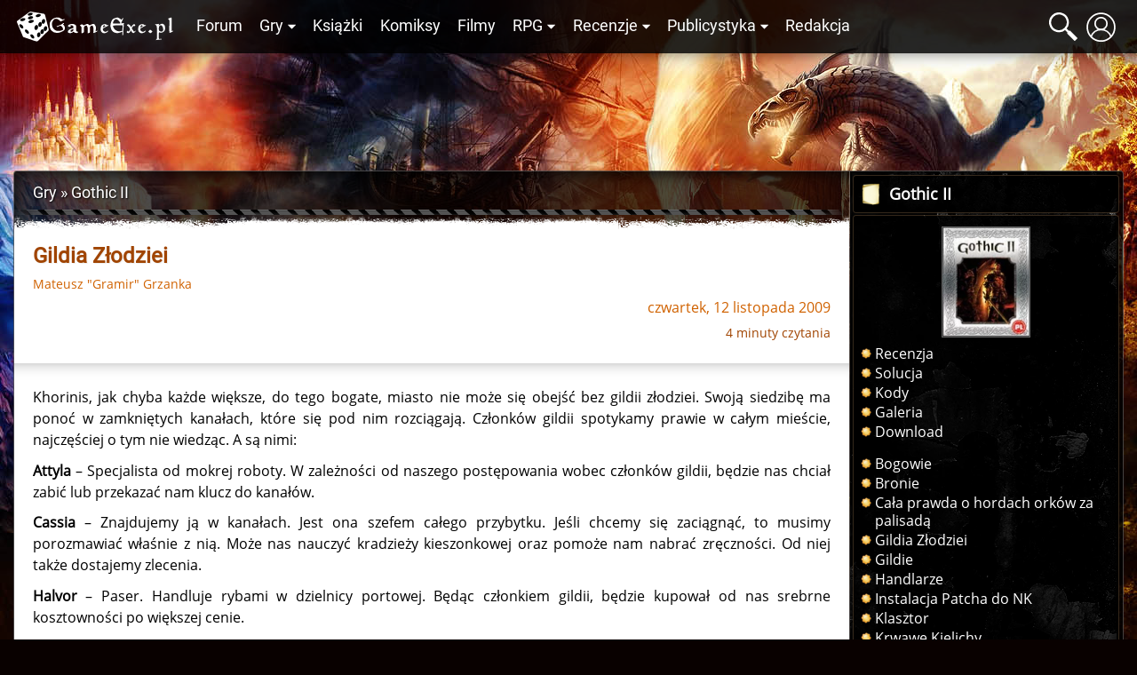

--- FILE ---
content_type: text/html; charset=UTF-8
request_url: https://gexe.pl/gothic-2/art/1735,gildia-zlodziei
body_size: 11521
content:
<!DOCTYPE html>
<html lang="pl" prefix="og: http://ogp.me/ns#">
<head>
    <title>Gildia Złodziei :: Gothic II :: Gry :: Game Exe</title>
    <meta charset="utf-8">
<meta name="author" content="Game Exe" >
<meta name="viewport" content="width=device-width, initial-scale=1" >
<meta name="theme-color" content="#050306" >
<meta property="og:url" content="https://gexe.pl/gothic-2/art/1735,gildia-zlodziei" >
<meta name="description" content="Khorinis, jak chyba każde większe, do tego bogate, miasto nie może się obejść bez gildii złodziei. Swoją siedzibę ma ponoć w zamkniętych kanałach,..." >
<meta property="og:description" content="Khorinis, jak chyba każde większe, do tego bogate, miasto nie może się obejść bez gildii złodziei. Swoją siedzibę ma ponoć w zamkniętych kanałach,..." >
<meta name="keywords" content="noc kruka, gildia złodziei, gothic 2" >
<meta property="og:type" content="article" >
    <link href="/view/css/main.css?v=2.1.3.32" media="screen" rel="stylesheet" type="text/css" >
<link href="/favicon.ico" rel="icon" type="image/x-icon" >
<link href="/view/images/apple-touch-icon.png" rel="apple-touch-icon" >
<link href="/view/fonts/roboto-v20-latin-ext_latin-regular.woff2" rel="preload" type="font/woff2" crossorigin as="font" >
<link href="/view/fonts/open-sans-v18-latin-ext_latin-regular.woff2" rel="preload" type="font/woff2" crossorigin as="font" >
    <script src="/view/js/vendor.js?v=2.1.3.32" defer></script>
<script src="/view/js/app.js?v=2.1.3.32" defer></script>
    
    <script>enScroll=!1;const lStor=localStorage,sStor=sessionStorage,doc=document,docEl=document.documentElement,docBody=document.body,docLoc=document.location,w=window,s=screen,nav=navigator||{};function a(){const k="G-2VZW6Q721E",t=()=>Math.floor(Math.random()*1e9)+1,n=()=>Math.floor(Date.now()/1e3),y=()=>(sStor._p||(sStor._p=t()),sStor._p),v=()=>t()+"."+n(),p=()=>(lStor.cid_v4||(lStor.cid_v4=v()),lStor.cid_v4),m=lStor.getItem("cid_v4"),u=()=>m?void 0:enScroll==!0?void 0:"1",l=()=>(sStor.sid||(sStor.sid=n()),sStor.sid),d=()=>{if(!sStor._ss)return sStor._ss="1",sStor._ss;if(sStor.getItem("_ss")=="1")return void 0},r="1",h=()=>{if(sStor.sct)if(enScroll==!0)return sStor.sct;else x=+sStor.getItem("sct")+ +r,sStor.sct=x;else sStor.sct=r;return sStor.sct},e=docLoc.search,f=new URLSearchParams(e),a=["q","s","search","query","keyword"],g=a.some(t=>e.includes("&"+t+"=")||e.includes("?"+t+"=")),i=()=>g==!0?"view_search_results":enScroll==!0?"scroll":"page_view",b=()=>enScroll==!0?"90":void 0,j=()=>{if(i()=="view_search_results"){for(let e of f)if(a.includes(e[0]))return e[1]}else return void 0},o=encodeURIComponent,_=e=>{let t=[];for(let n in e)e.hasOwnProperty(n)&&e[n]!==void 0&&t.push(o(n)+"="+o(e[n]));return t.join("&")},O=!1,C="/bump",E=_({v:"2",uafvl:nav.userAgent,uap:nav.userAgentData.platform,tid:k,_p:y(),sr:(s.width*w.devicePixelRatio+"x"+s.height*w.devicePixelRatio).toString(),ul:(nav.language||void 0).toLowerCase(),cid:p(),_fv:u(),_s:"1",dl:docLoc.origin+docLoc.pathname+e,dt:doc.title||void 0,dr:doc.referrer||void 0,sid:l(),sct:h(),seg:"1",en:i(),"epn.percent_scrolled":b(),"ep.search_term":j(),_ss:d(),_dbg:O?1:void 0}),c=C+"?"+E;if(nav.sendBeacon)nav.sendBeacon(c);else{let e=new XMLHttpRequest;e.open("POST",c,!0)}}a();function sPr(){return(docEl.scrollTop||docBody.scrollTop)/((docEl.scrollHeight||docBody.scrollHeight)-docEl.clientHeight)*100}doc.addEventListener("scroll",sEv,{passive:!0});function sEv(){const e=sPr();if(e<90)return;enScroll=!0,a(),doc.removeEventListener("scroll",sEv,{passive:!0})}</script>
<script async src="https://www.googletagmanager.com/gtag/js?id=G-2VZW6Q721E"></script>
<script>
  window.dataLayer = window.dataLayer || [];
  function gtag(){dataLayer.push(arguments);}
  gtag('js', new Date());

  gtag('config', 'G-2VZW6Q721E');
</script></head>
<body>
    <div class="login hidden" data-component="login">
        <button class="login__close">&times;</button>
        <div class="login__login">
            <h4 class="login__title">Logowanie</h4>
            <form enctype="application/x-www-form-urlencoded" action="/logowanie" method="post"><fieldset>

<input name="mail" id="mail" value="" required class="login__input" type="text" placeholder="Email">

<input name="password" id="password" value="" required class="login__input" type="password" placeholder="Hasło">

<input type="hidden" name="from" value="/gothic-2/art/1735,gildia-zlodziei" id="login-from">

<input type="submit" name="login" id="login" value="Zaloguj" class="button button--light"></fieldset></form>            <p class="login__info">Nie masz jeszcze konta? Załóż je - to szybkie i proste. <a href="/rejestracja" id="create-account" class="login__link">Załóż konto</a>.</p>
            <p><a href="/zapomniane-haslo" class="login__link">Zapomniałem hasła</a>!</p>
        </div>
        <div class="login__register hidden">
            <h4 class="login__title">Rejestracja</h4>
            <p class="login__info">Masz już konto? <a href="/logowanie" id="log-in" class="login__link">Zaloguj się</a>.</p>
            <form enctype="application/x-www-form-urlencoded" action="/rejestracja" method="post"><fieldset>

<input name="username" id="username" value="" required placeholder="Nazwa użytkownika" type="text" class="login__input" minlength="3" maxlength="32" pattern="[^@:,;%]+">

<input name="email" id="email" value="" required placeholder="Email" class="login__input" type="email">

<label><input type="radio" name="gender" id="gender-1" value="1" checked="checked">mężczyzna</label><br><label><input type="radio" name="gender" id="gender-2" value="2">kobieta</label>

<input name="passwordr" id="passwordr" value="" required type="password" minlength="3" maxlength="72" class="login__input" placeholder="Hasło">

<input name="passwordrr" id="passwordrr" value="" required type="password" minlength="3" maxlength="72" placeholder="Powtórz hasło" class="login__input">

<input type="hidden" name="from" value="/gothic-2/art/1735,gildia-zlodziei" id="register-from">

<input type="submit" name="sendd" id="sendd" value="Rejestracja" class="button button--light"></fieldset></form>            <p>Klikając przycisk Rejestracja, akceptujesz nasz <a href="/p/regulamin" class="login__link" target="_blank">Regulamin</a>.</p>
        </div>
        <div class="login__third-party"></div>
    </div>
<header class="header" data-component="header">
    <div class="header__wrapper">
        <a href="/" class="header__logo" id="logo"><img class="header__logo__image" src="/view/images/logo.svg" alt="Game Exe"></a>
        <nav class="header__navigation" id="navigation">
            <ul class="header__navigation__primary">
                <li class="header__navigation__primary__item"><a href="/forum" title="Forum">Forum</a></li>
                <li class="header__navigation__primary__item">
                    <a href="/gry" title="Gry" class="more">Gry</a>
                    <ul class="columns">
    <li><a href="/arcanum">Arcanum</a></li>
    <li><a href="/age-of-conan">Age of Conan</a></li>
    <li><a href="/the-age-of-decadence">Age of Decadence</a></li>
    <li><a href="/allods-online">Allods Online</a></li>
    <li><a href="/baldurs-gate">Baldur's Gate</a></li>
    <li><a href="/baldurs-gate-2">Baldur's Gate II</a></li>
    <li><a href="/baldurs-gate-2-tron-bhaala">BGII: Tron Bhaala</a></li>
    <li><a href="/battle-for-wesnoth">Battle for Wesnoth</a></li>
    <li><a href="/darkest-dungeon">Darkest Dungeon</a></li>
    <li><a href="/deus-ex-bunt-ludzkosci">Deus Ex: Bunt Ludzkości</a></li>
    <li><a href="/deus-ex-the-fall">Deus Ex: The Fall</a></li>
    <li><a href="/diablo-2">Diablo II</a></li>
    <li><a href="/diablo-3">Diablo III</a></li>
    <li><a href="/divine-divinity">Divine Divinity</a></li>
    <li><a href="/divinity-ii">Divinity II: Ego Draconis</a></li>
    <li><a href="/dragon-age">Dragon Age: Początek</a></li>
    <li><a href="/dragon-age-przebudzenie">DA: P - Przebudzenie</a></li>
    <li><a href="/dragon-age-2">Dragon Age 2</a></li>
    <li><a href="/dragon-age-3">Dragon Age: Inkwizycja</a></li>
    <li><a href="/dragonica">Dragonica</a></li>
    <li><a href="/drakensang">Drakensang: TDE</a></li>
    <li><a href="/drakensang-2">Drakensang: TRoT</a></li>
    <li><a href="/dungeon-siege-2">Dungeon Siege II</a></li>
    <li><a href="/dungeon-siege-3">Dungeon Siege III</a></li>
    <li><a href="/eye">E.Y.E</a></li>
    <li><a href="/eve-online">EVE Online</a></li>
    <li><a href="/fable">Fable</a></li>
    <li><a href="/fable-2">Fable 2</a></li>
    <li><a href="/fallout">Fallout</a></li>
    <li><a href="/fallout-2">Fallout 2</a></li>
    <li><a href="/fallout-tactics">Fallout Tactics</a></li>
    <li><a href="/fallout-3">Fallout 3</a></li>
    <li><a href="/fallout-new-vegas">Fallout: New Vegas</a></li>
    <li><a href="/gothic">Gothic</a></li>
    <li><a href="/gothic-2">Gothic II</a></li>
    <li><a href="/gothic-2-noc-kruka">Gothic II: Noc Kruka</a></li>
    <li><a href="/gothic-3">Gothic 3</a></li>
    <li><a href="/guild-wars">Guild Wars</a></li>
    <li><a href="/guild-wars-2">Guild Wars 2</a></li>
    <li><a href="/heroes-of-might-and-magic-1">Heroes of Might &amp; Magic 1</a></li>
    <li><a href="/heroes-of-might-and-magic-3">Heroes of Might &amp; Magic 3</a></li>
    <li><a href="/icewind-dale">Icewind Dale</a></li>
    <li><a href="/icewind-dale-serce-zimy">IWD: Serce Zimy</a></li>
    <li><a href="/icewind-dale-trials-of-the-luremaster">IWD: Trials of the Luremaster</a></li>
    <li><a href="/icewind-dale-2">Icewind Dale II</a></li>
    <li><a href="/warhammer-40k-inquisitor-martyr">Inquisitor - Martyr</a></li>
    <li><a href="/jade-empire">Jade Empire</a></li>
    <li><a href="/lionheart">Lionheart</a></li>
    <li><a href="/lord-of-the-rings-online">Lord of the Rings Online</a></li>
    <li><a href="/mass-effect">Mass Effect</a></li>
    <li><a href="/mass-effect-2">Mass Effect 2</a></li>
    <li><a href="/mass-effect-3">Mass Effect 3</a></li>
    <li><a href="/morrowind">Morrowind</a></li>
    <li><a href="/neverwinter-nights">Neverwinter Nights</a></li>
    <li><a href="/neverwinter-shadows-of-undrentide">NwN: SoU</a></li>
    <li><a href="/neverwinter-hordes-of-the-underdark">NwN: HotU</a></li>
    <li><a href="/neverwinter-kingmaker">NwN: Kingmaker</a></li>
    <li><a href="/neverwinter-nights-2">Neverwinter Nights 2</a></li>
    <li><a href="/neverwinter-2-gniew-zehira">NwN2: Gniew Zehira</a></li>
    <li><a href="/neverwinter-2-maska-zdrajcy">NwN2: Maska Zdrajcy</a></li>
    <li><a href="/neverwinter-2-wrota-zachodu">NwN2: Wrota Zachodu</a></li>
    <li><a href="/oblivion">Oblivion</a></li>
    <li><a href="/oblivion-knights-of-the-nine">Oblivion: KotN</a></li>
    <li><a href="/pillars-of-eternity">Pillars of Eternity</a></li>
    <li><a href="/piraci-z-karaibow-online">Piraci z Karaibów Online</a></li>
    <li><a href="/planescape-torment">Planescape: Torment</a></li>
    <li><a href="/rise-of-the-argonauts">Rise of the Argonauts</a></li>
    <li><a href="/risen">Risen</a></li>
    <li><a href="/risen-2">Risen 2</a></li>
    <li><a href="/sacred">Sacred</a></li>
    <li><a href="/sacred-2">Sacred 2</a></li>
    <li><a href="/skyrim">Skyrim</a></li>
    <li><a href="/star-wars-kotor">SW: KotOR</a></li>
    <li><a href="/star-wars-the-old-republic">SW: The Old Republic</a></li>
    <li><a href="/sword-coast-legends">Sword Coast Legends</a></li>
    <li><a href="/swiatynia-pierwotnego-zla">Świątynia Pierwotnego Zła</a></li>
    <li><a href="/torchlight">Torchlight</a></li>
    <li><a href="/two-worlds">Two Worlds</a></li>
    <li><a href="/two-worlds-2">Two Worlds 2</a></li>
    <li><a href="/tyranny">Tyranny</a></li>
    <li><a href="/underrail">UnderRail</a></li>
    <li><a href="/vampire-the-masquerade-bloodlines">VTM: Bloodlines</a></li>
    <li><a href="/vampire-the-masquerade-redemption">VTM: Redemption</a></li>
    <li><a href="/wiedzmin">Wiedźmin</a></li>
    <li><a href="/wiedzmin-2">Wiedźmin 2</a></li>
    <li><a href="/wiedzmin-3">Wiedźmin 3</a></li>
    <li><a href="/wiedzmin-3-serca-z-kamienia">W3: Serca z kamienia</a></li>
    <li><a href="/wiedzmin-3-krew-i-wino">W3: Krew i wino</a></li>
    <li><a href="/windchaser">Windchaser</a></li>
    <li><a href="/world-of-warcraft">World of Warcraft</a></li>
</ul>                </li>
                <li class="header__navigation__primary__item"><a href="/ksiazki" title="Książki">Książki</a></li>
                <li class="header__navigation__primary__item"><a href="/komiksy" title="Komiksy">Komiksy</a></li>
                <li class="header__navigation__primary__item"><a href="/filmy" title="Filmy">Filmy</a></li>
                <li class="header__navigation__primary__item">
                    <a href="/rpg" title="Gry RPG" class="more">RPG</a>
                    <ul>
<li><a href="/dungeons-and-dragons">Dungeons&amp;Dragons</a></li>
<li><a href="/forgotten-realms">Forgotten Realms</a></li>
<li><a href="/neuroshima">Neuroshima</a></li>
<li><a href="/pathfinder">Pathfinder</a></li>
<li><a href="/swiat-mroku">Świat Mroku</a></li>
<li><a href="/warhammer-fantasy-role-play">Warhammer</a></li>
<li><a href="/gry-rpg">Inne</a></li>
<li><a href="/wywiady-z-mistrzami-gier-lochow-i-podziemi">Wywiady z Mistrzami Gier</a></li>
</ul>                </li>
                <li class="header__navigation__primary__item">
                    <a href="/recenzje" title="Recenzje" class="more">Recenzje</a>
                    <ul>
<li><a href="/audiobooki">Audiobooki</a></li>
<li><a href="/czasopisma">Czasopisma</a></li>
<li><a href="/recenzje/filmy">Filmy</a></li>
<li><a href="/recenzje/gry">Gry</a></li>
<li><a href="/recenzje/gry-planszowe">Gry planszowe i karciane</a></li>
<li><a href="/recenzje/komiksy">Komiksy</a></li>
<li><a href="/recenzje/ksiazki">Książki</a></li>
</ul>                </li>
                <li class="header__navigation__primary__item">
                    <a href="/publicystyka" title="Publicystyka" class="more">Publicystyka</a>
                    <ul>
<li><a href="/dom-yauntyrr">Dom Yauntyrr</a></li>
<li><a href="/fantastyka-w-kadrze/newsy">Fantastyka w Kadrze</a></li>
<li><a href="/felietony">Felietony</a></li>
<li><a href="/ge/galeria/1117,fan-works">Galeria użytkowników</a></li>
<li><a href="/gry-flash">Gry flash</a></li>
<li><a href="/mapa-westeros">Interaktywna mapa Westeros</a></li>
<li><a href="/publicystyka/kody">Kody</a></li>
<li><a href="/opowiadania">Opowiadania</a></li>
<li><a href="/sejwowar">Sejwowar</a></li>
<li><a href="/publicystyka/solucje">Solucje</a></li>
<li><a href="/swiat-pottera">Świat Pottera</a></li>
<li><a href="/swiat-wiedzmina">Świat Wiedźmina</a></li>
<li><a href="/test-osobowosci">Test osobowości</a></li>
<li><a href="/test-hobbitow">Test hobbitów</a></li>
<li><a href="/tlusty-czwartek/newsy">Tłuste Czwartki</a></li>
<li><a href="/publicystyka/wywiady-i-relacje">Wywiady i relacje</a></li>
<li><a href="/publicystyka/zapowiedzi">Zapowiedzi</a></li>
</ul>                </li>
                <li class="header__navigation__primary__item"><a href="/redakcja" title="Redakcja">Redakcja</a></li>
                <li class="header__navigation__primary__dots" id="navigation-more"><a href="">&middot;&middot;&middot;</a></li>
            </ul>
        </nav>
        <a href="#" class="header__icon loupe" id="search-icon"><span></span></a>
                    <a href="/logowanie" id="user-button" class="header__icon user" data-user-id="0"><span></span></a>
                <a href="#" id="menu-button" class="header__icon menu"><span></span></a>
        <div id="search-box" class="header__search-box hidden">
            <form method="get" action="/szukaj/artykuly"><fieldset>

<input type="text" name="q" id="q" value="" class="text" placeholder="Szukana fraza..." autocomplete="off">

<input type="submit" name="search" id="search" value=""></fieldset></form>            <div id="search-results" class="header__search-results"></div>
        </div>
            </div>
</header>
<div class="container">
    <div class="container__ads">
        <script async src="//pagead2.googlesyndication.com/pagead/js/adsbygoogle.js"></script>
<!-- GE 1.1 Billboard -->
<ins class="adsbygoogle"
     style="display:inline-block;width:728px;height:90px"
     data-ad-client="ca-pub-8205630395356620"
     data-ad-slot="7660579170"></ins>
<script>
(adsbygoogle = window.adsbygoogle || []).push({});
</script>    </div>
</div>
<div id="main" class="main">
            <div class="main__wrapper">
            <section id="main-content" class="main__content">
                
<nav class="breadcrumbs"><ol itemscope itemtype="https://schema.org/BreadcrumbList"><li class="breadcrumbs__crumb" itemprop="itemListElement" itemscope itemtype="https://schema.org/ListItem"><a href="/gry" itemprop="item"><span itemprop="name">Gry</span></a><meta itemprop="position" content="1"></li><li class="breadcrumbs__crumb" itemprop="itemListElement" itemscope itemtype="https://schema.org/ListItem"><h2><a href="/gothic-2" itemprop="item"><span itemprop="name">Gothic II</span></a></h2><meta itemprop="position" content="2"></li></ol></nav>

<article class="article main__text" data-component="article" itemscope itemtype="https://schema.org/Article">
        <header class="article__header">
        <h1 class="article__title" itemprop="headline">Gildia Złodziei</h1>
        <address class="article__authors">
                                                                        <a rel="author" itemprop="author" itemscope itemtype="https://schema.org/Person" href="/redakcja/5174,gramir"><span itemprop="name">Mateusz "Gramir" Grzanka</span></a>                                                        </address>
        <time class="article__published" itemprop="datePublished" datetime="2009-11-12 18:15:14">czwartek, 12 listopada 2009</time>
        <meta itemprop="dateModified" content="2017-06-29 10:10:06">
                    <p class="article__source">4 minuty czytania</p>
                        <span itemprop="publisher" itemscope itemtype="https://schema.org/Organization" itemref="organization"></span>
        <span itemprop="image" itemscope itemtype="https://schema.org/ImageObject" itemref="organization-logo"></span>        <link itemprop="mainEntityOfPage" href="https://gexe.pl/gothic-2/art/1735,gildia-zlodziei">
        <link itemprop="url" href="https://gexe.pl/gothic-2/art/1735,gildia-zlodziei">
        <meta itemprop="commentCount" content="3">
                    </header>
    <div class="article__content" itemprop="articleBody">

        
        
        <p>Khorinis, jak chyba każde większe, do tego bogate, miasto nie może się obejść bez gildii złodziei. Swoją siedzibę ma ponoć w zamkniętych kanałach, które się pod nim rozciągają. Członków gildii spotykamy prawie w całym mieście, najczęściej o tym nie wiedząc. A są nimi:</p>

<p><b>Attyla</b> – Specjalista od mokrej roboty. W zależności od naszego postępowania wobec członków gildii, będzie nas chciał zabić lub przekazać nam klucz do kanałów.</p>

<p><b>Cassia</b> – Znajdujemy ją w kanałach. Jest ona szefem całego przybytku. Jeśli chcemy się zaciągnąć, to musimy porozmawiać właśnie z nią. Może nas nauczyć kradzieży kieszonkowej oraz pomoże nam nabrać zręczności. Od niej także dostajemy zlecenia.</p>

<p><b>Halvor</b> – Paser. Handluje rybami w dzielnicy portowej. Będąc członkiem gildii, będzie kupował od nas srebrne kosztowności po większej cenie.</p>

<p><b>Hanna</b> – Właścicielka Gospody "Pod Senną Sakiewką". To właśnie w tym przybytku znajduje się drugie wejście do kanałów. Kiedy damy jej Księgę rachunkową Lehmara, zdradzi nam położenie tajnego skarbca gildii.</p>

<p><b>Jesper</b> – Ostatni z szajki, który przebywa w kanałach. Jest specem od cichego poruszania się, czego też może nas nauczyć.</p>

<p><b>Joe</b> – Biedaczek został zamknięty w wieży strażniczej. Klucz do niej posiada strażnik Peck. Za jego uwolnienie możemy dostać od niego 5 wytrychów.</p>

<p><b>Kardif</b> – Właściciel przybytku "Pod Kuternogą" w dzielnicy handlowej. Możemy u niego zaopatrywać się w wytrychy.</p>

<p><b>Nagur</b> – Klient karczmy "Pod Kuternogą". Pod warunkiem, że nie należymy do straży lub nie jesteśmy członkiem klasztoru, zleca nam zadanie polegające na dostarczeniu paczki z jedzeniem z farmy Akila.</p>

<p><b>Ogrodnik</b> – Znajdziemy go w górnym mieście. Opowiada nam o tajnych skrytkach, w których znajdują się Krwawe Puchary.</p>

<p><b>Ramirez</b> – Drugi z trzech członków przebywających w kanałach. Nauczyć nas może otwierania zamków. Zleca nam zadanie polegające na zdobyciu sekstansu. Dowiadujemy się od niego także o skrzyni mistrza gildii, posiadającej tak skomplikowany zamek, że nikt do tej pory nie zdołał go otworzyć. Kod do zamka to: PPPLPPPLPLPLPPLLLPPL</p>

<p><b>Rengaru</b> – Mała płotka. Zajmuje się drobnymi kradzieżami kieszonkowymi. Ostatnio obrobił kupca imieniem Jora. Możemy go wsadzić za kratki albo puścić wolno, co owocuje poparciem w szeregach gildii.</p>

<h3>Jak dołączyć?</h3>

<p>Do gildii złodziei możemy dołączyć na dwa sposoby. Pokojowo lub wyrywając po drodze parę chwastów. Tak więc na początku musimy porozmawiać z kupcem Jorą. Dowiemy się od niego, że niejaki Rengaru skradł mu sakiewkę ze złotem. Złodziej znajduje się nieopodal, wystarczy do niego zagadać i powiedzieć, że okradł kupca. Zacznie on uciekać, ale zatrzyma się obok drzewa w pobliżu koszar. Rozmawiamy z nim ponownie i zabieramy od niego złoto, które ukradł. Możemy go puścić wolno lub wydać straży.</p>

<p>Kolejną osobą, z którą powinniśmy porozmawiać jest Nagur. Od Kardifa dowiadujemy się, że może on mieć dla nas jakieś specjalne zadanie. Więc zgłaszamy się do niego i oznajmiamy, że chcemy dla niego pracować. Nie przystanie on na to, jeżeli będziemy Strażnikiem\Paladynem lub Nowicjuszem\Magiem. W innym wypadku wyśle nas do kupca Baltrama, a ten z kolei każe nam przynieść paczkę z żywnością, która jest w posiadaniu farmera Akila. Tam musimy się uporać z dwójką niemiłych najemników. Po wygranej walce rozmawiamy z farmerem i zabieramy paczkę, którą zamiast Baltramowi zanosimy Nagurowi. Będąc jeszcze na farmie warto odwiedzić pobliską jaskinię z bandytami, w której znajduje się dziwna ryba, ale o tym później. Po dostarczeniu paczki zapłatę dostajemy następnego dnia.</p>

<p>Teraz o tajemniczej rybie z jaskini. Znajdziemy w niej notatkę, dzięki której możemy pogrążyć kupca Halvora. Zawieramy z nim układ, nie wydając go straży. Po tym wracamy do Nagura po naszą nagrodę. Będąc w karczmie, od jej właściciela dowiemy się, że ktoś na nas czeka za domem Halvora. Tą osobą jest Atylla. Jeśli Rengaru, Nagura i Halvora dobrze potraktowaliśmy, przekaże on nam klucz do kanałów, jeśli nie – będzie próbował się nas pozbyć. Jeśli wygramy, przy jego zwłokach także znajdziemy ten sam klucz. Ostatecznie na jedno wychodzi.</p>

<p>Wejście do siedziby gildii znajduje się na brzegu przystani w mieście portowym. Będąc w środku, od razu powinniśmy udać się do Cassi, bo to właśnie ona może nas wcielić w ich szeregi. Jeśli zgodzimy się przyłączyć do gildii, zleci nam zadanie, które jest też sprawdzianem naszych umiejętności.</p>

<h3>Zadania</h3>

<p>Naszym pierwszym zadaniem jako złodziej jest odciążenie z pierścienia kufra alchemika Constantina. Tak więc aby do tego przystąpić, musimy znać się na operowaniu wytrychem oraz na skradaniu się, bowiem pierścień znajduje się w zamkniętej skrzyni. Po wykonaniu zadania zgłaszamy się do Cassi, która oficjalnie przyjmie nas w szeregi gildii, uczy tajnego złodziejskiego znaku oraz przekazuje nam klucz do drzwi w gospodzie Hanny.</p>

<p>Kolejnym zadaniem jest zdobycie 6 pucharów, które znajdują się w całym mieście. Ich lokalizacja jest opisana w osobnym artykule. Po zdobyciu wszystkich 6, ponownie zgłaszamy się do szefowej, która ma zająć się sprzedażą owych kielichów.</p>

<p>Innym zadaniem może być zdobycie sekstansu dla Ramireza. Możemy go znaleźć w skarbcu jednego ze smoków, ale to dopiero w 4 rozdziale gry lub w chacie Grega – tylko jeśli posiadamy rozszerzenie Noc Kruka.</p>

<h3>Skarbiec gildii</h3>

<p>Podczas rozmowy z członkami gildii możemy dowiedzieć się o skarbcu, lecz niestety nie poznamy jego dokładnego położenia. Sekret ten może nam wyjawić Hanna, jeśli tylko dostarczymy jej książkę lichwiarza Lehmara. W podzięce dostaniemy od niej klucz i dowiemy się, że może on otworzyć dla nas bramy bogactwa. Tak więc z kluczem i paroma wytrychami udajemy się na wyspę, która znajduje się w pobliżu Khorinis. Kiedy już do niej dopłyniemy, musimy stoczyć walkę z paroma jaszczurami. Uprzedzam, że nie jest to prosta walka dla niedoświadczonych i słabych postaci. Znajdujemy tam wejście do jaskini i szukamy pochodni, po czym naciskamy na nią, aby wyłączyć mechanizm sterujący kolcami w podłodze. Teraz łupy gildii są nasze.</p>        
        
        
        <div class="both"></div>

        
        
        
        <div class="social">
            <div class="fb-like" data-href="https://gexe.pl/gothic-2/art/1735,gildia-zlodziei" data-layout="button_count" data-action="like" data-size="small" data-share="false" data-lazy="true"></div>
        </div>    </div>

    <div class="comments" id="comments">
            <h3>Komentarze</h3>
                                    <div class="comments__comment" id="post260576" itemprop="comment" itemscope itemtype="http://schema.org/Comment">
                    <div class="comments__comment__info">
                        <div class="comments__comment__info__rating" data-component="post-rating">
                            <span class="">0</span>
                                                    </div>
                        <a rel="author" href="#comments" itemprop="author" itemscope itemtype="https://schema.org/Person"><span itemprop="name">Gość_anonim*</span></a>
                        &middot;
                        <time itemprop="dateCreated" datetime="2011-04-22 19:43:47">piątek, 22 kwietnia 2011, 19:43</time>
                    </div>
                    <div class="comments__comment__text" itemprop="text">
                        ale wiesz kto ma klucz do jednej ze skrzyn w tym skarbcu bo sa 4 skrzynie 2 wytrychami otwieramy 1 chyba kluczem od hanny a 4 mi pisze ze potrzebuje klucza jakbyscie cos wiedzieli to napiszcie                    </div>
                                    </div>
                            <div class="comments__comment" id="post260599" itemprop="comment" itemscope itemtype="http://schema.org/Comment">
                    <div class="comments__comment__info">
                        <div class="comments__comment__info__rating" data-component="post-rating">
                            <span class="">0</span>
                                                    </div>
                        <a rel="author" href="/uzytkownicy/1192,lionel" itemprop="author" itemscope itemtype="https://schema.org/Person"><span itemprop="name">Lionel</span></a>
                        &middot;
                        <time itemprop="dateCreated" datetime="2011-04-23 10:48:28">sobota, 23 kwietnia 2011, 10:48</time>
                    </div>
                    <div class="comments__comment__text" itemprop="text">
                        Dwie są otwierane dzięki wytrychom, jeden dzięki kluczowi Hanny, a jeden dzięki kluczowi uzyskanemu po oddaniu pierścienia Constantino gildii.                    </div>
                                    </div>
                            <div class="comments__comment" id="post260856" itemprop="comment" itemscope itemtype="http://schema.org/Comment">
                    <div class="comments__comment__info">
                        <div class="comments__comment__info__rating" data-component="post-rating">
                            <span class="">0</span>
                                                    </div>
                        <a rel="author" href="#comments" itemprop="author" itemscope itemtype="https://schema.org/Person"><span itemprop="name">Gość_Anonim*</span></a>
                        &middot;
                        <time itemprop="dateCreated" datetime="2011-04-26 13:47:30">wtorek, 26 kwietnia 2011, 13:47</time>
                    </div>
                    <div class="comments__comment__text" itemprop="text">
                        jeden z kluczy (ten od hanny) dostajemy w sakiewce drugi daje chyba cassia a reszta to otwieramy wytrychami                    </div>
                                    </div>
                    
        <h4 class="center">Dodaj komentarz</h4>
                    <div class="comments__comments__form">
                <form enctype="application/x-www-form-urlencoded" action="/forum/odpowiedz/19641" method="post"><dl class="ge-form">
<dt id="post-label"><label for="post" class="required">Treść komentarza</label></dt>
<dd id="post-element">
<textarea name="post" id="post" data-bbcode="1" class="" rows="24" cols="80"></textarea></dd>
<dt id="nick-label"><label for="nick" class="required">Twój nick</label></dt>
<dd id="nick-element">
<input type="text" name="nick" id="nick" value="" class=""></dd>
<dt id="captcha-label">&#160;</dt>
<dd id="captcha-element">
        <div class="h-captcha forum__captcha" data-sitekey="411622f7-a6f5-48dc-9b04-f1daeccea859"></div>
        Męczą Cię captche? <a href="/rejestracja" class="trigger-login-popover">Zarejestruj się</a>, a problem zniknie. Zajmie to mniej niż rozwiązanie captchy!
        <script src="https://js.hcaptcha.com/1/api.js?hl=pl" async defer></script></dd>
<dd class="forum__send">
<input type="submit" name="send" id="send" value="Wyślij" class=""></dd>
<dd class="hidden">
<input type="hidden" name="redirectTo" value="/gothic-2/art/1735,gildia-zlodziei" id="redirectTo"></dd></dl></form>            </div>
            </div>
</article>
            </section>
                            <aside id="sidebar" class="sidebar">
                    <div class="sidebar__block"><div class="sidebar__header">
                    <div class="sidebar__header__icon paper"></div>
                    <h6 title="Gothic II">Gothic II</h6>
                </div><div class="sidebar__content"><a href="/gothic-2"><picture><source srcset="https://gfx.gexe.pl/2008/8/13/101213.983972027.webp" type="image/webp"><img src="https://gfx.gexe.pl/2008/8/13/101213.983972027.jpg" alt="Gothic II" class="listing__image center" loading="lazy" ></picture></a><ul class="sitemap"><li><a href="/gothic-2/art/1512,recenzja">Recenzja</a></li><li><a href="/gothic-2/art/226,gothic-ii-solucja">Solucja</a></li><li><a href="/gothic-2/art/240,kody">Kody</a></li><li><a href="/gothic-2/galeria">Galeria</a></li><li><a href="/gothic-2/pliki">Download</a></li></ul><ul class="sitemap"><li><a href="/gothic-2/art/98,bogowie">Bogowie</a></li><li><a href="/gothic-2/art/97,bronie">Bronie</a></li><li><a href="/gothic-2/art/96,cala-prawda-o-hordach-orkow-za-palisada">Cała prawda o hordach orków za palisadą</a></li><li><a href="/gothic-2/art/1735,gildia-zlodziei">Gildia Złodziei</a></li><li><a href="/gothic-2/art/95,gildie">Gildie</a></li><li><a href="/gothic-2/art/94,handlarze">Handlarze</a></li><li><a href="/gothic-2/art/93,instalacja-patcha-do-nk">Instalacja Patcha do NK</a></li><li><a href="/gothic-2/art/92,klasztor">Klasztor</a></li><li><a href="/gothic-2/art/91,krwawe-kielichy">Krwawe Kielichy</a></li><li><a href="/gothic-2/art/90,lokacje">Lokacje</a></li><li><a href="/gothic-2/art/89,mapy">Mapy</a></li><li><a href="/gothic-2/art/88,mikstury">Mikstury</a></li><li><a href="/gothic-2/art/87,najemnicy">Najemnicy</a></li><li><a href="/gothic-2/art/86,nauczyciele">Nauczyciele</a></li><li><a href="/gothic-2/art/85,postacie">Postacie</a></li><li><a href="/gothic-2/art/84,potwory">Potwory</a></li><li><a href="/gothic-2/art/83,proba-ognia">Próba Ognia</a></li><li><a href="/gothic-2/art/81,rosliny">Rośliny</a></li><li><a href="/gothic-2/art/80,smoki">Smoki</a></li><li><a href="/gothic-2/art/954,statek-kapitan-i-zaloga-podroz-do-dworu-irdorath">Statek, Kapitan i Załoga – Podróż do Dworu Irdorath</a></li><li><a href="/gothic-2/art/79,straz-miejska">Straż Miejska</a></li><li><a href="/gothic-2/art/78,szyfry-zamkow">Szyfry Zamków</a></li><li><a href="/gothic-2/art/77,umiejetnosci">Umiejętności</a></li><li><a href="/gothic-2/art/76,zbroje">Zbroje</a></li></ul></div></div><div class="sidebar__block"><div class="sidebar__header">
                    <div class="sidebar__header__icon loudspeaker"></div>
                    <h6 title="Najnowsze artykuły">Najnowsze artykuły</h6>
                </div><div class="sidebar__content"><ul class="sitemap"><li><a href=" /glebia-imprint/art/7696,glebia-imprint" title="Głębia: Imprint">Głębia: Imprint</a></li><li><a href=" /mount-and-blade-ii-bannerlord-war-sails/art/7695,mount-and-blade-ii-bannerlord-war-sails" title="Mount & Blade II: Bannerlord – War Sails">Mount & Blade II: Bannerlord – War Sails</a></li><li><a href=" /nowe-rozdanie/art/7694,recenzja" title="Nowe rozdanie">Nowe rozdanie</a></li><li><a href=" /mount-and-blade-2-bannerlord/art/7693,mount-and-blade-ii-bannerlord" title="Mount & Blade II: Bannerlord">Mount & Blade II: Bannerlord</a></li><li><a href=" /walc-stulecia/art/7692,recenzja" title="Walc stulecia">Walc stulecia</a></li><li><a href=" /imladris-2025-krakowski-weekend-z-fantastyka/art/7690,imladris-2025" title="Imladris 2025">Imladris 2025</a></li><li><a href=" /28-miedzynarodowe-targi-ksiazki-w-krakowie/art/7689,miedzynarodowe-targi-ksiazki-w-krakowie-2025" title="Międzynarodowe Targi Książki w Krakowie 2025">Międzynarodowe Targi Książki w Krakowie 2025</a></li><li><a href=" /arifureta/art/7688,recenzja" title="Arifureta sezon 3">Arifureta sezon 3</a></li><li><a href=" /ground-of-aces/art/7687,zapowiedz" title="Ground of Aces">Ground of Aces</a></li><li><a href=" /copernicon-2025/art/7686,copernicon-2025" title="Copernicon 2025">Copernicon 2025</a></li></ul></div></div><div class="sidebar__block"><div class="sidebar__header">
                    <div class="sidebar__header__icon chart"></div>
                    <h6 title="Ankieta">Ankieta</h6>
                </div><div class="sidebar__content"><form enctype="application/x-www-form-urlencoded" class="sidebar__poll" action="/ankiety/105,pamiatka-z-wyprawy-do-innego-swiata" method="post"><dl class="ge-form">
<dt id="answer-label"><label class="required">Pamiątka z wyprawy do innego świata:</label></dt>
<dd id="answer-element">
<label><input type="radio" name="answer" id="answer-943" value="943">Zestaw pancerza, w którym walczyłeś z Władcą Demonów</label> <label><input type="radio" name="answer" id="answer-944" value="944">Artefakt spowalniający upływ czasu</label> <label><input type="radio" name="answer" id="answer-945" value="945">Zdolności magiczne, zwłaszcza teleportację</label> <label><input type="radio" name="answer" id="answer-946" value="946">Skrzynię złota, srebra i klejnotów (w końcu nie tyraliśmy za darmo, nie?)</label> <label><input type="radio" name="answer" id="answer-947" value="947">Żonę/Męża</label></dd>
<dd class="button-container">
<input type="submit" name="vote" id="vote" value="Zagłosuj" class="button button--light"></dd></dl></form><div class="button-container"><a href="/ankiety/105,pamiatka-z-wyprawy-do-innego-swiata" class="button button--dark">Wyniki</a></div><div class="center">[ <a href="/ankiety">Ankiety</a> ]</div></div></div><div class="sidebar__block"><div class="sidebar__header">
                    <div class="sidebar__header__icon talk"></div>
                    <h6 title="Ostatnio na forum">Ostatnio na forum</h6>
                </div><div class="sidebar__content"><ul class="sitemap"><li><a href="/forum/t/78952,gra-a-ksiazki?new=1" title="Gra a książki">Gra a książki</a></li><li><a href="/forum/t/79268,studio-pixelfade-konczy-dzialalnosc?new=1" title="Studio PixelFade kończy działalność">Studio PixelFade kończy działalność</a></li><li><a href="/forum/t/79267,najnowsze-informacje-o-serialowym-eragonie?new=1" title="Najnowsze informacje o serialowym Eragonie">Najnowsze informacje o serialowym Eragonie</a></li><li><a href="/forum/t/79224,magala-npc?new=1" title="Magala NPC">Magala NPC</a></li><li><a href="/forum/t/79266,demo-kingdom-loop-dostepne-na-steamie?new=1" title="Demo Kingdom Loop dostępne na Steamie">Demo Kingdom Loop dostępne na Steamie</a></li><li><a href="/forum/t/79220,sprzedawcy-smierci?new=1" title="Sprzedawcy śmierci">Sprzedawcy śmierci</a></li></ul><div class="button-container"><a href="/forum" class="button button--light">Odwiedź Forum</a></div></div></div><div class="sidebar__block"><div class="sidebar__header">
                    <div class="sidebar__header__icon talk"></div>
                    <h6 title="Game Exe na Facebooku">Game Exe na Facebooku</h6>
                </div><div class="sidebar__content"><div class="fb-page" data-href="https://www.facebook.com/GameExe" data-width="274"></div></div></div><div class="sidebar__block"><div class="sidebar__header">
                    <div class="sidebar__header__icon earth"></div>
                    <h6 title="Reklama">Reklama</h6>
                </div><div class="sidebar__content"><script async src="//pagead2.googlesyndication.com/pagead/js/adsbygoogle.js"></script>
<!-- GE 1.1 Menu -->
<ins class="adsbygoogle"
     style="display:inline-block;width:300px;height:250px"
     data-ad-client="ca-pub-8205630395356620"
     data-ad-slot="4294983578"></ins>
<script>
(adsbygoogle = window.adsbygoogle || []).push({});
</script></div></div>                </aside>
                    </div>
    </div>
<footer class="global-footer">
    <div class="global-footer__wrapper">
        <p>
            <strong><a href="/tyranny">Tyranny</a></strong> &middot;
<strong><a href="/mass-effect-3">Mass Effect 3</a></strong> &middot;
<strong><a href="/wiedzmin-3">Wiedźmin 3</a></strong> &middot;
<strong><a href="/dragon-age-3">Dragon Age Inkwizycja</a></strong> &middot;
<strong><a href="/deus-ex-mankind-divided">Deus Ex Rozłam Ludzkości</a></strong>        </p>
        <p>
            <a href="https://www.facebook.com/GameExe" rel="nofollow noopener noreferrer" target="_blank"><img class="global-footer__icon" src="/view/images/icons/social/facebook.svg" alt="Dołącz do GameExe na Facebooku"></a>
            <a href="https://www.youtube.com/GameExeView" rel="nofollow noopener noreferrer" target="_blank"><img class="global-footer__icon" src="/view/images/icons/social/youtube.svg" alt="Dołącz do GameExe na YouTube"></a>
            <a href="http://steamcommunity.com/groups/GExe" rel="nofollow noopener noreferrer" target="_blank"><img class="global-footer__icon" src="/view/images/icons/social/steam.svg" alt="Dołącz do GameExe na Steamie"></a>
            <a href="http://twitter.com/gameexe" rel="nofollow noopener noreferrer" target="_blank"><img class="global-footer__icon" src="/view/images/icons/social/twitter.svg" alt="Dołącz do GameExe na Twitterze"></a>
        </p>
        <p>Copyright &copy; 2003-2026 gexe.pl &middot; <a href="/p/polityka-prywatnosci">Polityka Prywatności</a></p>
    </div>
</footer>
<div class="global-ajax-loading">Wczytywanie...</div>
<div class="notifications" data-component="notifications"></div>
<script>
  window.fbAsyncInit = function() {
    FB.init({
      appId            : '158512387522634',
      autoLogAppEvents : true,
      xfbml            : true,
      version          : 'v17.0'
    });
  };
</script>
<script async defer crossorigin="anonymous" src="https://connect.facebook.net/en_US/sdk.js"></script>
<script type="application/ld+json">
    {
        "@context": "https://schema.org",
        "@type": "WebSite",
        "url": "https://gexe.pl",
        "potentialAction": {
            "@type": "SearchAction",
            "target": "https://gexe.pl/szukaj/newsy?term={query}",
            "query-input": "required name=query"
        }
    }
</script>
<span id="organization">
    <meta itemprop="name" content="Game Exe">
    <meta itemprop="url" content="https://gexe.pl">
    <meta itemprop="sameAs" content="https://www.facebook.com/GameExe">
    <meta itemprop="sameAs" content="https://www.youtube.com/GameExeView">
    <meta itemprop="sameAs" content="http://steamcommunity.com/groups/GExe">
    <meta itemprop="sameAs" content="http://twitter.com/gameexe">
    <span itemprop="logo" itemscope itemtype="https://schema.org/ImageObject" itemref="organization-logo"></span>
</span>
<span id="organization-logo">
    <meta itemprop="url" content="/view/images/logotype.png">
    <meta itemprop="width" content="1400">
    <meta itemprop="height" content="500">
</span>
<span itemscope itemtype="https://schema.org/Organization" itemref="organization"></span>
</body>
</html>
